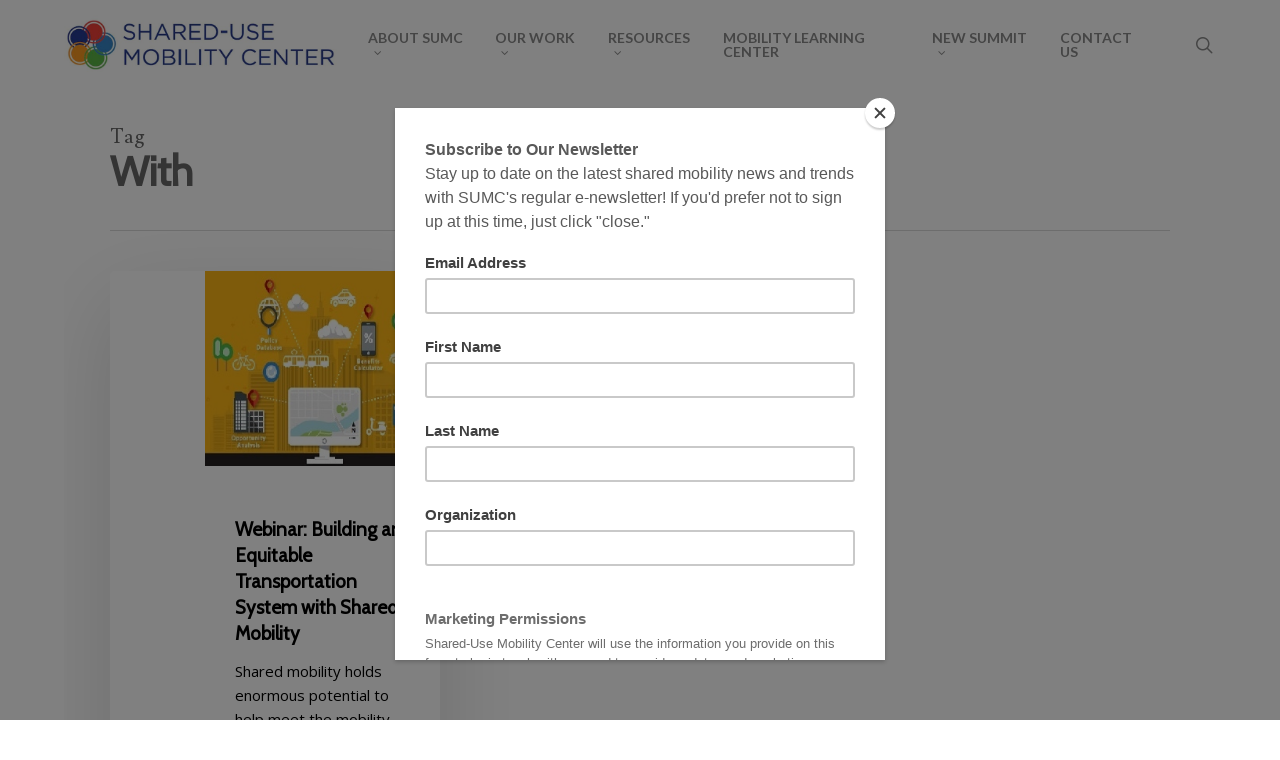

--- FILE ---
content_type: text/plain
request_url: https://www.google-analytics.com/j/collect?v=1&_v=j102&a=1858220023&t=pageview&_s=1&dl=https%3A%2F%2Fsharedusemobilitycenter.org%2Ftag%2Fwith%2F&ul=en-us%40posix&dt=With%20Archives%20-%20Shared-Use%20Mobility%20Center&sr=1280x720&vp=1280x720&_u=IADAAEABAAAAACAAI~&jid=319007444&gjid=275726555&cid=2046773790.1769132359&tid=UA-51244229-5&_gid=434097132.1769132360&_r=1&_slc=1&z=152751786
body_size: -454
content:
2,cG-179GWX27CX